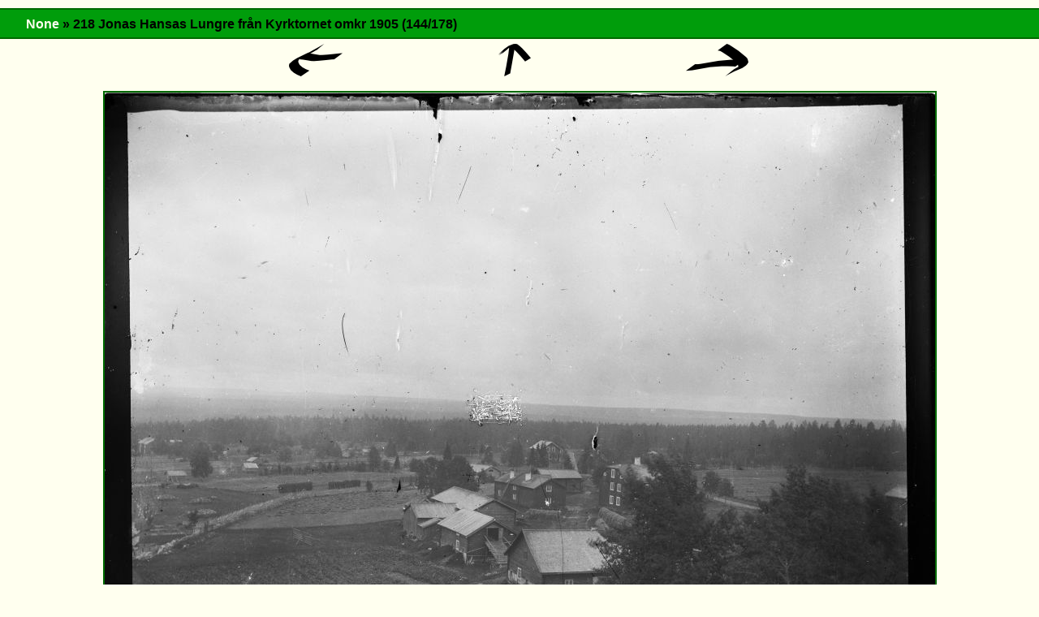

--- FILE ---
content_type: text/html
request_url: http://angsro14.se/Album/busvebacken/Del_1/none/218_jonas_hansas_lungre_fr_n_kyrktornet_omkr_1905.jpeg.html
body_size: 483
content:
<html>
<head>
<meta http-equiv="Content-Type" content="text/html; charset=UTF-8">
<title>218 Jonas Hansas Lungre från Kyrktornet omkr 1905</title>
<link rel="stylesheet" type="text/css" href="../s0/style.css">
</head>
<body id="imagePage">
<h1>
<a href="../index.html">None</a>

            » 218 Jonas Hansas Lungre från Kyrktornet omkr 1905
            (144/178)
        </h1>
<div id="navigation">
<div id="previous"><a href="217_b.jpeg.html"><img src="../s0/previous.png" alt="Previous" title="Previous"></a></div>
<div id="up"><a href="../index.html"><img src="../s0/up.png" alt="Go Up" title="Go Up"></a></div>
<div id="next"><a href="220_b.jpeg.html"><img src="../s0/next.png" alt="Next" title="Next"></a></div>
</div>
<div id="content">
<img src="218_jonas_hansas_lungre_fr_n_kyrktornet_omkr_1905.jpeg" width="1023" height="792"><p></p>
<p><a href="original_218_jonas_hansas_lungre_fr_n_kyrktornet_omkr_1905.jpeg">Original Image</a>
            (4468x3456)
            </p>
</div>
</body>
</html>


--- FILE ---
content_type: text/css
request_url: http://angsro14.se/Album/busvebacken/Del_1/s0/style.css
body_size: 520
content:
body {
    background-color: #ffffef;
    color: black;
    margin: 0;
    font-family: sans-serif;
    font-size: 12pt;
}

a {
    color: #009d0b;
    text-decoration: none;
}

a:hover {
    color: #008c00;
    text-decoration: underline;
}

img {
    border: 0px solid black;
}

h1 {
    margin-top: 0.6em;
    margin-bottom: 0.4em;
    padding-left: 2em;
    padding-top: 0.6em;
    padding-bottom: 0.4em;
    font-size: 100%;
    background-color: #009d0b;
    border: 2px solid #006a00;
    border-left: 0px;
    border-right: 0px;
}
h1 a {
    color: #ffffef;
}
h1 a:hover {
    color: #fffdaf;
}

.thumbnail {
    display: inline;
    float: left;
    width: 160px;
    height: 180px;
    margin: 1em;
    text-align: center;
}
.thumbnail img {
    display: block;
    border: 2px solid #006a00;
}

#footer {
    clear: both;
    margin: 1em;
    margin-left: 0px;
    margin-right: 0px;
    margin-bottom: 0px;
    padding: 2em;
    border: 2px solid #707070;
    border-left: 0px;
    border-right: 0px;
    border-bottom: 0px;
    color: #707070;
    background-color: #a0a0a0;
    font-size: 90%;
}

#navigation {
    width: 100%;
    text-align: center;
}

#content {
    clear: both;
    overflow: auto;
    margin-top: 1em;
    margin-left: 4em;
    margin-right: 4em;
}
#content img {
    border: 2px solid #006a00;
}

#collectionPage img {
    display: block;
}

#previous {
    float: left;
    width: 33%;
    text-align: right;
}

#next {
    float: left;
    width: 33%;
    text-align: left;
}

#up {
    float: left;
    width: 33%;
    text-align: center;
}

#imagePage #content {
    text-align:center;
    margin-top: 4em;
}
